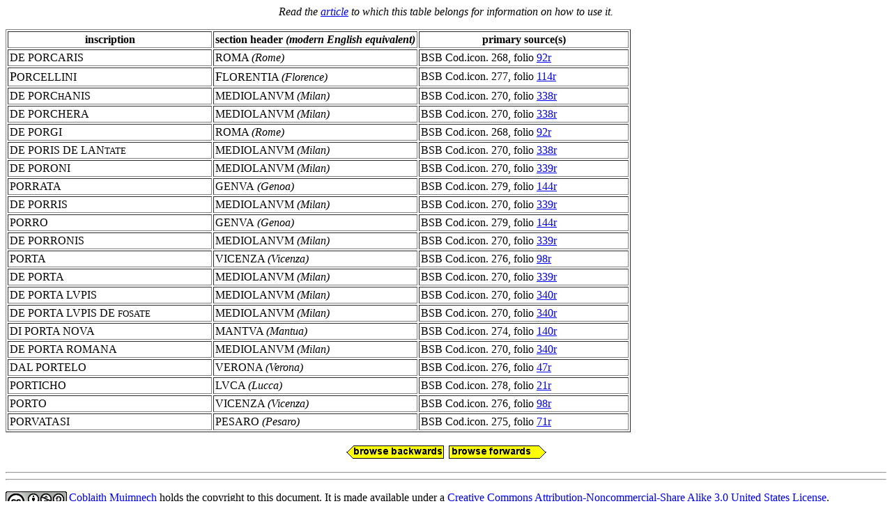

--- FILE ---
content_type: text/html
request_url: http://coblaith.net/Names/ItSur/POR.html
body_size: 1427
content:
<HTML>
<HEAD>
  <META NAME="GENERATOR" CONTENT="Adobe PageMill 3.0 Mac">
  <TITLE>Surnames from a 16th-Century Italian Armorial</TITLE>
</HEAD>
<BODY BGCOLOR="#ffffff">

<FORM>
<P><CENTER><I>Read the <A HREF="default.html">article</A> to which
this table belongs for information on how to use it.</I></CENTER></P>

<P><TABLE BORDER="1" CELLSPACING="2" CELLPADDING="2">
  <TR>
    <TH WIDTH="33%" HEIGHT="20">inscription</TH>
    <TH WIDTH="33%" HEIGHT="20">section header <I>(modern English
      equivalent)</I></TH>
    <TH WIDTH="34%" HEIGHT="20">primary source(s)</TH>
  </TR>
  <TR>
    <TD HEIGHT="21">DE PORCARIS</TD>
    <TD WIDTH="33%" HEIGHT="21">ROMA <I>(Rome)</I></TD>
    <TD HEIGHT="21">BSB Cod.icon. 268, folio <A HREF="http://daten.digitale-sammlungen.de/bsb00001416/image_193">92r</A></TD>
  </TR>
  <TR>
    <TD HEIGHT="22"><FONT SIZE="+1">P</FONT>ORCELLINI</TD>
    <TD HEIGHT="22"><FONT SIZE="+1">F</FONT>LORENTIA <I>(Florence)</I></TD>
    <TD HEIGHT="22">BSB Cod.icon. 277, folio <A HREF="http://daten.digitale-sammlungen.de/bsb00001424/image_235">114r</A></TD>
  </TR>
  <TR>
    <TD HEIGHT="21">DE PORC<FONT SIZE="-1">H</FONT>ANIS</TD>
    <TD WIDTH="32%" HEIGHT="21">MEDIOLANVM <I>(Milan)</I></TD>
    <TD HEIGHT="21">BSB Cod.icon. 270, folio <A HREF="http://daten.digitale-sammlungen.de/bsb00001430/image_685">338r</A></TD>
  </TR>
  <TR>
    <TD HEIGHT="21">DE PORCHERA</TD>
    <TD WIDTH="32%" HEIGHT="21">MEDIOLANVM <I>(Milan)</I></TD>
    <TD HEIGHT="21">BSB Cod.icon. 270, folio <A HREF="http://daten.digitale-sammlungen.de/bsb00001430/image_685">338r</A></TD>
  </TR>
  <TR>
    <TD HEIGHT="21">DE PORGI</TD>
    <TD WIDTH="33%" HEIGHT="21">ROMA <I>(Rome)</I></TD>
    <TD HEIGHT="21">BSB Cod.icon. 268, folio <A HREF="http://daten.digitale-sammlungen.de/bsb00001416/image_193">92r</A></TD>
  </TR>
  <TR>
    <TD HEIGHT="21">DE PORIS DE LAN<FONT SIZE="-1">TATE</FONT></TD>
    <TD WIDTH="32%" HEIGHT="21">MEDIOLANVM <I>(Milan)</I></TD>
    <TD HEIGHT="21">BSB Cod.icon. 270, folio <A HREF="http://daten.digitale-sammlungen.de/bsb00001430/image_685">338r</A></TD>
  </TR>
  <TR>
    <TD HEIGHT="21">DE PORONI</TD>
    <TD WIDTH="32%" HEIGHT="21">MEDIOLANVM <I>(Milan)</I></TD>
    <TD HEIGHT="21">BSB Cod.icon. 270, folio <A HREF="http://daten.digitale-sammlungen.de/bsb00001430/image_687">339r</A></TD>
  </TR>
  <TR>
    <TD HEIGHT="20">PORRATA</TD>
    <TD HEIGHT="20">GENVA<I> (Genoa)</I></TD>
    <TD HEIGHT="20">BSB Cod.icon. 279, folio <A HREF="http://daten.digitale-sammlungen.de/bsb00001426/image_305">144r</A></TD>
  </TR>
  <TR>
    <TD HEIGHT="21">DE PORRIS</TD>
    <TD WIDTH="32%" HEIGHT="21">MEDIOLANVM <I>(Milan)</I></TD>
    <TD HEIGHT="21">BSB Cod.icon. 270, folio <A HREF="http://daten.digitale-sammlungen.de/bsb00001430/image_687">339r</A></TD>
  </TR>
  <TR>
    <TD HEIGHT="20">PORRO</TD>
    <TD HEIGHT="20">GENVA<I> (Genoa)</I></TD>
    <TD HEIGHT="20">BSB Cod.icon. 279, folio <A HREF="http://daten.digitale-sammlungen.de/bsb00001426/image_305">144r</A></TD>
  </TR>
  <TR>
    <TD HEIGHT="21">DE PORRONIS</TD>
    <TD WIDTH="32%" HEIGHT="21">MEDIOLANVM <I>(Milan)</I></TD>
    <TD HEIGHT="21">BSB Cod.icon. 270, folio <A HREF="http://daten.digitale-sammlungen.de/bsb00001430/image_687">339r</A></TD>
  </TR>
  <TR>
    <TD HEIGHT="21">PORTA</TD>
    <TD HEIGHT="21">VICENZA <I>(Vicenza)</I></TD>
    <TD HEIGHT="21">BSB Cod.icon. 276, folio <A HREF="http://daten.digitale-sammlungen.de/bsb00001423/image_199">98r</A></TD>
  </TR>
  <TR>
    <TD HEIGHT="21">DE PORTA</TD>
    <TD WIDTH="32%" HEIGHT="21">MEDIOLANVM <I>(Milan)</I></TD>
    <TD HEIGHT="21">BSB Cod.icon. 270, folio <A HREF="http://daten.digitale-sammlungen.de/bsb00001430/image_687">339r</A></TD>
  </TR>
  <TR>
    <TD HEIGHT="21">DE PORTA LVPIS </TD>
    <TD WIDTH="32%" HEIGHT="21">MEDIOLANVM <I>(Milan)</I></TD>
    <TD HEIGHT="21">BSB Cod.icon. 270, folio <A HREF="http://daten.digitale-sammlungen.de/bsb00001430/image_689">340r</A></TD>
  </TR>
  <TR>
    <TD HEIGHT="21">DE PORTA LVPIS DE <FONT SIZE="-1">FOSATE</FONT></TD>
    <TD WIDTH="32%" HEIGHT="21">MEDIOLANVM <I>(Milan)</I></TD>
    <TD HEIGHT="21">BSB Cod.icon. 270, folio <A HREF="http://daten.digitale-sammlungen.de/bsb00001430/image_689">340r</A></TD>
  </TR>
  <TR>
    <TD HEIGHT="21">DI PORTA NOVA</TD>
    <TD HEIGHT="21">MANTVA <I>(Mantua)</I></TD>
    <TD HEIGHT="21">BSB Cod.icon. 274, folio <A HREF="http://daten.digitale-sammlungen.de/bsb00001421/image_289">140r</A></TD>
  </TR>
  <TR>
    <TD HEIGHT="21">DE PORTA ROMANA</TD>
    <TD WIDTH="32%" HEIGHT="21">MEDIOLANVM <I>(Milan)</I></TD>
    <TD HEIGHT="21">BSB Cod.icon. 270, folio <A HREF="http://daten.digitale-sammlungen.de/bsb00001430/image_689">340r</A></TD>
  </TR>
  <TR>
    <TD HEIGHT="22">DAL PORTELO</TD>
    <TD HEIGHT="22">VERONA <I>(Verona)</I></TD>
    <TD HEIGHT="22">BSB Cod.icon. 276, folio <A HREF="http://daten.digitale-sammlungen.de/bsb00001423/image_97">47r</A></TD>
  </TR>
  <TR>
    <TD HEIGHT="22">PORTICHO</TD>
    <TD HEIGHT="22">LVCA <I>(Lucca)</I></TD>
    <TD HEIGHT="22">BSB Cod.icon. 278, folio <A HREF="http://daten.digitale-sammlungen.de/bsb00001425/image_49">21r</A></TD>
  </TR>
  <TR>
    <TD HEIGHT="22">PORTO</TD>
    <TD HEIGHT="22">VICENZA <I>(Vicenza)</I></TD>
    <TD HEIGHT="22">BSB Cod.icon. 276, folio <A HREF="http://daten.digitale-sammlungen.de/bsb00001423/image_199">98r</A></TD>
  </TR>
  <TR>
    <TD HEIGHT="21">PORVATASI </TD>
    <TD HEIGHT="21">PESARO <I>(Pesaro)</I></TD>
    <TD HEIGHT="21">BSB Cod.icon. 275, folio <A HREF="http://daten.digitale-sammlungen.de/bsb00001422/image_149">71r</A></TD>
  </TR>
</TABLE></P>

<P> </P>

<P><CENTER><A HREF="POP.html"><img src="backwards.jpg" WIDTH="147"
HEIGHT="25" ALIGN="BOTTOM" BORDER="0" NATURALSIZEFLAG="3" TYPE="image"></A><A
HREF="POS.html"><img src="forwards.jpg" WIDTH="147" HEIGHT="25"
ALIGN="BOTTOM" BORDER="0" NATURALSIZEFLAG="3" TYPE="image"></A></CENTER></P>

<P><CENTER><HR><HR></CENTER></P>

<P> <A HREF="http://creativecommons.org/licenses/by-nc-sa/3.0/us/"
REL="license"><IMG SRC="http://i.creativecommons.org/l/by-nc-sa/3.0/us/88x31.png"
ALT="Creative Commons License" style="border-width:0" / ALIGN="LEFT"></A><A
HREF="mailto:Coblaith@sbcglobal.net">Coblaith Muimnech</A> holds
the copyright to this document. It is made available under a <A
HREF="http://creativecommons.org/licenses/by-nc-sa/3.0/us/" REL="license">Creative
Commons Attribution-Noncommercial-Share Alike 3.0 United States
License</A>.</P>

<P> </P>

<P>Click to visit <A HREF="http://coblaith.net/">Coblaith's homepage</A>
or the index to her <A HREF="../default.html">names articles</A>.
</FORM>

</BODY>
</HTML>
